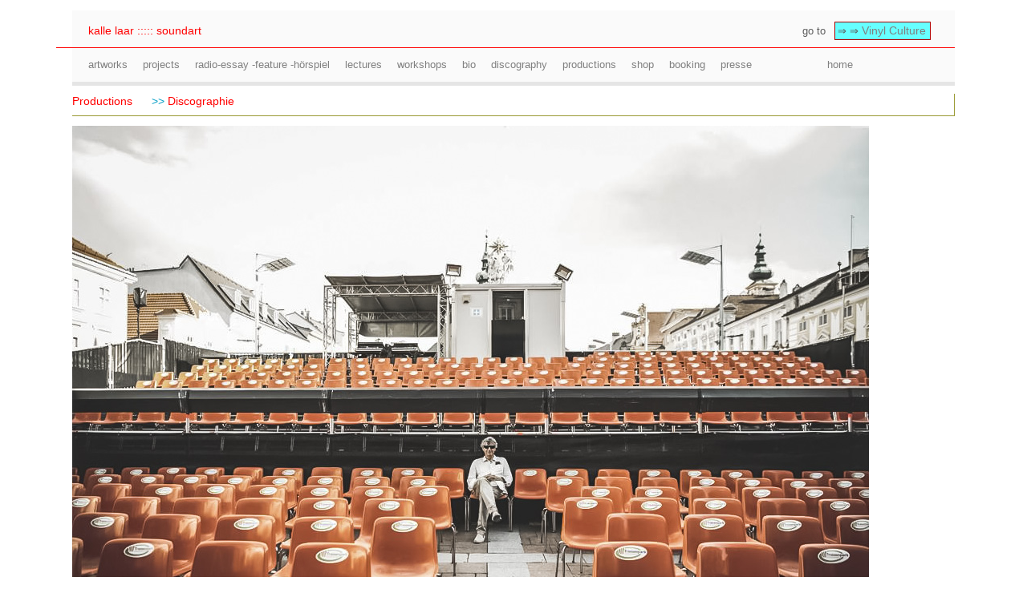

--- FILE ---
content_type: text/html
request_url: http://soundmuseum.com/kl/Productions.html
body_size: 2602
content:
<!DOCTYPE html PUBLIC "-//W3C//DTD XHTML 1.0 Transitional//EN" "http://www.w3.org/TR/xhtml1/DTD/xhtml1-transitional.dtd">

<html xmlns="http://www.w3.org/1999/xhtml">

	<head>
		<meta http-equiv="content-type" content="text/html;charset=utf-8" />
		<meta name="generator" content="" />
		<title>soundart &amp; vinyl culture</title>
		<link href="../css/basic.css" rel="stylesheet" type="text/css" media="all" />
			
	</head>

<body>
	<div class="textnormal" id="page">
    	<div id="header"><!-- #BeginLibraryItem "/Library/navi_art.lbi" -->
<link href="../css/basic.css" rel="stylesheet" type="text/css">

<div id="nav3r">
	<ul>
		<li class="textnormalred">kalle laar ::::: soundart </li>
		<li class="textnavititlebox">  go to <span class="textnavititle"> ⇒ ⇒ <span class="textnormalred"><a href="../tsm/vinyl_culture.html">Vinyl Culture</a></span></span></li>
	</ul>
</div>

<div id="nav3">
	<ul>
        <li><a href="soundart.html">artworks</a></li>
        <li><a href="projekte/Eritrea.html">projects</a></li>
        <li><a href="../radio/radio.html">radio-essay -feature -hörspiel</a></li>
        <li><a href="lectures.html">lectures</a></li>
        <li><a href="Edu/workshops.html">workshops</a></li>
        <li><a href="Bio.html">bio</a></li>
        <li><a href="Disco.html">discography</a></li>
        <li><a href="Productions.html">productions</a></li>
      <li><a href="../tsm/shop.html">shop</a></li>
        <li><a href="Booking.html">booking</a></li>
        <li><a href="../tsm/presse.html">presse</a></li>
   		<li></li>	
        <li></li>	
   		<li></li>
       	<li></li> <li></li> 
        <li><a href="../default.html">home</a></li>
   </ul>
</div>        
      

	  <!-- #EndLibraryItem --></div>
			
    <div id="contentart">
      <p class="pbox1"> <span class="textPbox1red">Productions</span>
	  &nbsp;&nbsp;&nbsp;&nbsp;<a href="Disco.html">&nbsp;&gt;&gt; <span class="textPbox1red">Discographie</span></a></p>
	 
<figure>
<img src="../kl_material/biopix/St.Poelten_Daniela_Matejschek.jpg" width="993" height="659" alt=""/>
 <figcaption>St.Pölten 2023 Foto ©Daniela Matejschek
</figcaption>
</figure>
		
		
<p class="textnormalred">      Ernst Molden</p>
<p class="textnormalred">&nbsp;</p>
      <p>MEIi LIAB - Ernst Molden mit den Neuen Wiener Concert Schrammeln, 2025<br />
        &nbsp;&nbsp;&nbsp;&nbsp;&nbsp;<a href="https://www.medienmanufaktur.com/product-page/lp-mei-liab-ernst-molden-amp-die-neue-wiener-concert-schrammeln" target="_blank"> Bader Molden Recordings
      2025</a><br />
      </p>
      <p>DE ZWIDAN ZWA - Ernst Molden / Christopher Seiler / Sibylle Kefer / Maria Petrova / Marlene Lachersdorfer<br />
        &nbsp;&nbsp;&nbsp;&nbsp;&nbsp;<a href="https://www.badermolden.com/oame-sööhttps://www.badermolden.com" target="_blank"> Bader Molden Recordings
      2023</a>      </p>
      <p>OAME SÖÖ - Ernst Molden / Ursula Strauss / Herbert Pixner / Maria Petrova / Manuel Randi<br />
  &nbsp;&nbsp;&nbsp;&nbsp;&nbsp;<a href="https://www.badermolden.com/oame-söö" target="_blank">	Bader Molden Recordings
    2022</a></p>
      <p>SCHDEAN - Ernst Molden / Willi Resetarits / Walter Soyka / Hannes Wirth<br />
        &nbsp;&nbsp;&nbsp;&nbsp;&nbsp;<a href="https://www.badermolden.com/oame-sööhttps://www.badermolden.com/schdean" target="_blank"> Bader Molden Recordings
      2021  </a>- Amadeus Award 2022</p>
      <p>NEICHE ZEID - Ernst Molden und das Frauenorchester: Sibylle Kefer / Maria Petrova / Marlene Lachersdorfer<br />
&nbsp;&nbsp;&nbsp;&nbsp;&nbsp;<a href="https://www.badermolden.com/oame-sööhttps://www.badermolden.com/schdean" target="_blank"> </a> <a href="https://www.badermolden.com/wuednis" target="_blank">Bader Molden Recordings
      2021</a></p>
      <p>WÜDNIS - Ernst Molden / Ursula Strauss<br />
       &nbsp;&nbsp;&nbsp;&nbsp;&nbsp;<a href="https://www.badermolden.com/oame-sööhttps://www.badermolden.com/schdean" target="_blank"> </a> <a href="https://www.badermolden.com/wuednis" target="_blank">Bader Molden Recordings
      2020</a></p>
      <p>DEI SCHWESDA WAAND - Ernst Molden und das Frauenorchester: Sibylle Kefer / Maria Petrova / Marlene Lachersdorfer<br />
        &nbsp;&nbsp;&nbsp;&nbsp;&nbsp;<a href="https://www.badermolden.com/oame-sööhttps://www.badermolden.com/schdean" target="_blank"> </a> <a href="https://www.badermolden.com/wuednis" target="_blank">Bader Molden Recordings
      2018</a></p>
      <p>YEAH !- Ernst Molden / Willi Resetarits / Walter Soyka / Hannes Wirth<br />
&nbsp;&nbsp;&nbsp;&nbsp;&nbsp;<a href="https://www.monkeymusic.at/monkey#/molden-resetarits-soyka-wirth-yeah-1-1/" target="_blank"> Monkey 2017 </a>- Amadeus Award 2017</p>
      <p>SCHDROM - Willi Resetarits / Sibylle Kefer / Andrej Prozorov / Hannes Wirth / Ernst Molden / Walter Soyka / Karl Stirner<br />
		  
        &nbsp;&nbsp;&nbsp;&nbsp;&nbsp; <a href="https://www.monkeymusic.at/ernst-molden-schdrom/" target="_blank">Monkey 
      2016      </a>      </p>
      <p>HO RUGG - Ernst Molden / Willi Resetarits / Walter Soyka / Hannes Wirth<br />
        &nbsp;&nbsp;&nbsp;&nbsp;&nbsp; <a href="https://www.monkeymusic.at/ernst-molden-schdrom/https://www.monkeymusic.at/molden-resetarits-soyka-wirth-ho-rugg/" target="_blank">Monkey 
      2014</a>      - Preis der Deutschen Schallplattenkritik, Deutscher Liederpreis</p>
      <p> A SO A SCHEENA DOG - Ernst Molden<br />
        &nbsp;&nbsp;&nbsp;&nbsp;&nbsp; <a href="https://www.monkeymusic.at/ernst-molden-schdrom/https://www.monkeymusic.at/molden-resetarits-soyka-wirth-ho-rugg/" target="_blank">Monkey 
      2012</a>      </p>
      <p>WEIDA FOAN - Willi Resetarits / Sibylle Kefer / Andrej Prozorov / Hannes Wirth / Ernst Molden / Ingrid Lang / Walter Soyka / Marlene Lacherstorfer
/ Heinz Kittner
        <br />
      &nbsp;&nbsp;&nbsp;&nbsp;&nbsp; <a href="https://www.monkeymusic.at/ernst-molden-weida-foan?rq=Molden" target="_blank">Monkey 2011</a></p>
      <p>ES LEM - Ernst Molden /   Willi Resetarits / Sibylle Kefer / Walter Soyka / Marlene Lacherstorfer / Heinz Kittner / Hannes Wirth / Klemens Lendl / Robert Rotifer<br />
&nbsp;&nbsp;&nbsp;&nbsp;&nbsp;&nbsp;<a href="https://www.monkeymusic.at/ernst-molden-es-lem?rq=Molden" target="_blank">Monkey 2011</a> - Preis der Deutschen Schallplattenkritik 2011 </p>
      <p>HÄUSERL AM OASCH - Ernst Molden / Gerald Votava / Walther Soyka / Hannes Wirth / Marlene Lacherstorfer / Heinz Kittner<br />
<a href="https://www.monkeymusic.at/ernst-molden-haeuserl-am-oasch" target="_blank">&nbsp;&nbsp;&nbsp;&nbsp;&nbsp;&nbsp;Monkey 2010</a></p>
     
      <p>OHNE DI - Ernst Molden / Willi Resetarits / Walter Soyka / Hannes Wirth<br />
      &nbsp;&nbsp;&nbsp;&nbsp;&nbsp; <a href="https://www.monkeymusic.at/ernst-molden-ohne-di?rq=Molden" target="_blank">Monkey 2009</a></p>
    
      <p>WIEN -  Ernst Molden / Stephan Stanzel / Heinz Kittner<br />
      &nbsp;&nbsp;&nbsp;&nbsp;&nbsp; <a href="https://www.monkeymusic.at/ernst-molden-wien-foan?rq=Molden" target="_blank">Monkey 2008</a></p>
      
      <p>FOAN - Ernst Molden /  Willi Resetarits / Stephan Stanzel / Hannes Wirth / Heinz Kittner<br />
      &nbsp;&nbsp;&nbsp;&nbsp;&nbsp; <a href="Monkey 2008" target="_blank">Monkey 2008</a>      </p>
      <p>BUBENLIEDER - Ernst Molden /  Sibylle Kefer / Stephan Stanzel / Hannes Wirth / Heinz Kittner<br />
        &nbsp;&nbsp;&nbsp;&nbsp;&nbsp; <a href="https://www.monkeymusic.at/ernst-molden-bubenlieder?rq=Molden" target="_blank">Monkey 2006</a>      
      </p>
      <p></p>
      <p><br />
      Marilies Jagsch: Obituary for a Lost Mind<br />
      &nbsp;&nbsp;&nbsp;&nbsp;&nbsp; Asinella Records 2008</p>
      <p><br />
      </p>
      <p><a href="../tsm/shop.html">The Temporary Soundmuseum presents</a>, tkm2, 2001</p>
      <p>&nbsp;</p>
      <p class="textnormalred">Trikont</p>
      <p><a href="http://trikont.de/category/musik/kunstler/coco-schumann/" target="_blank">Coco Schumann</a>: <br />
Double - <a href="http://trikont.de/shop/coco-schumann/coco-schumann-double-fifty-years-in-jazz/" target="_blank">50 Years in Jazz</a>, Do-CD 1997 (Preis der Deutschen Schallplattenkritik)</p>
      <p>Coco Schumann Quartet<a href="http://trikont.de/shop/coco-schumann/coco-schumann-coco-now-coco-schumann-quartett-live/" target="_blank"> live</a>, CD 1999</p>
      <p><a href="http://trikont.de/shop/coco-schumann/coco-schumann-rex-casino-cd-dvd/" target="_blank">Rex Casino</a>, CD und DVD, 2009</p>
      <p><a href="https://trikont.de/shop/artists/coco-schumann-coco-on-vinyl-90-years-in-jazz/" target="_blank">Coco on Vinyl</a> (90 Years In Jazz), Vinyl 2014</p>
      <p>Ehrenpreis der Deutschen Schallplattenkritik 2015<br />
        <br />
      </p>
      <p><a href="http://trikont.de/category/musik/compilations/la-paloma-compilations/" target="_blank">La Paloma</a>. One song for all worlds, CD <br />
        vol.I, 1995 (Preis der Deutschen Schallplattenkritik), <br />
      vol.II, 1996, vol.III, 1997, vol.IV, 2000, vol.V &amp; vol.IV 2008      </p>
      <p><a href="http://trikont.de/musik/rare-schellacks-berlin-grosstadtklange/#more-2676" target="_blank">Rare Schellacks: Berlin Großstadtklänge</a>. 1908-1953, CD 1999</p>
      <p>&nbsp;</p>
      <p><br />
      </p>
<!-- #BeginLibraryItem "/Library/navi_bottom2.lbi" -->
	<div id="footer">
		<div id="navfooter">
			<ul>
				<li><a href="../default.html">home</a></li>
				<li><a href="../tsm/vinyl_culture.html">vinyl culture</a></li>
				<li><a href="soundart.html">art</a></li>
				<li><a href="../impressum.html">impressum</a></li>
				<li><a href="../datenschutz.html">datenschutz</a></li>
		    </ul>
	    </div>
    </div>
	<!-- #EndLibraryItem --> </div>
</div></body>

</html>

--- FILE ---
content_type: text/css
request_url: http://soundmuseum.com/css/basic.css
body_size: 3073
content:
a:link {
	color: #089FC6;
	font-style: normal;
	text-decoration: none;
}
a:visited { color: #C60 ; font-style: normal; text-decoration: none; }
a:hover { color: red ; font-style: normal; text-decoration: none; }
a:active { text-decoration: none; }

h6 {
	font-size: 20px;
	font-weight: bold;
	color: #818181;
    margin-top: auto;
    margin-bottom: 10px;
}
strong {
    font-weight: bold;
    color: #6C6C6C;
    font-size: 14px;
}
b {
	font-weight: bold;
	color: #6C6C6C;
}
.clearfix::after {
    content: "";
    clear: both;
    display: table;
}
#page {
	width: 1100px;
	margin-top: auto;
	margin-right: auto;
	margin-bottom: 0;
	margin-left: auto;
	padding-top: 5px;
	padding-right: 0;
	padding-bottom: 0;
	padding-left: 0;
}

figure {
	margin: 0px;

}
figcaption {
	font-size: 12px;
	color: #A7A6A6;
	line-height: 12px;
	letter-spacing: -1px;
	padding-bottom: 25px;
	}

#einladung {
	width: 800px;
	margin-top: auto;
	margin-right: auto;
	margin-bottom: 0;
	margin-left: auto;
	padding-top: 5px;
	padding-right: 0;
	padding-bottom: 0;
	padding-left: 0;
}

/* ~~ Für die Kopfzeile wird keine Breite angegeben. Sie erstreckt sich über die gesamte Breite des Layouts. ~~ */
#header {
	background-color: #F2F2F2;
	background-color: #FAFAFA;
	border-bottom-width: thick;
	border-bottom-style: inset;
	border-bottom-color: #E5E5E5;
	width: 1100px;
	height: 85px;
	text-align: center;
	vertical-align: middle;
	padding-top: 4px;
	padding-right: 0px;
	padding-bottom: 0px;
	padding-left: 0px;
	margin-top: 0px;
	margin-right: 0px;
	margin-bottom: 0px;
	margin-left: 0px;
}
#header1 {
	background-color: #F2F2F2;
	background-color: #F0F0F0;
	border-bottom-width: thick;
	border-bottom-style: inset;
	border-bottom-color: #E5E5E5;
	margin-top: 0px;
	margin-right: 0px;
	margin-bottom: 10px;
	margin-left: 0px;
	width: 1100px;
	height: 85px;
	text-align: center;
	vertical-align: middle;
	padding-top: 4px;
	padding-right: 0px;
	padding-bottom: 0px;
	padding-left: 0px;
}
#content {
	width: 880px;
	float: right;
	padding: 0;
}
#aktuell {
	width: 900px;
	float: left;
	margin-left: 50px;
	margin-top: 15px;
	margin-bottom: 10px;
	margin-right: 400px;
	padding: 0;
	height: 0px;
}
.content2 {
	overflow: auto;
	height: 100%;
}
.filmbox1 {
	width: 260px;
	float: none;
	font-family: Verdana, Geneva, sans-serif;
	font-size: 12px;
	font-weight: 300;
	color: #555;
	margin-left: 10px;
	line-height: 16px;
	position: relative;
	left: 680px;
	bottom: 670px;
}	
.rosabox { background-color:#FFDDDD; padding:6px; margin:0px; }

#gallerypix {
	width: 560px;
	float: left;
	border: thin none #262626;
	text-align: center;
	vertical-align: bottom;
	padding-top: 0px;
	padding-right: 10px;
	padding-bottom: 20px;
	padding-left: 10px;
	background-color: #000;
	height: 500px;
	margin-bottom: 30px;
}
	
#gallerynav {
	width: 560px;
	float: left;
	border: thin none #262626;
	text-align: center;
	vertical-align: bottom;
	padding-top: 5px;
	padding-right: 10px;
	padding-bottom: 10px;
	padding-left: 10px;
	background-color: #000;
	margin: 0px;
}
#gallerypixS {
	width: 370px;
	float: left;
	padding: 10px;
	text-align: center;
	vertical-align: bottom;
}
#gallerytext {
	width: 540px;
	font-family: Verdana, Arial, Helvetica, sans-serif;
	font-size: 13px;
	color: #EAEAEA;
	text-align: center;
	padding-top: 0px;
	padding-right: 30px;
	padding-bottom: 0px;
	padding-left: 30px;
	background-color: #000;
	float: left;
}
#gallerythumbs {
	width: 250px;
	hight: 630px;
	float: left;
	border: thin none #262626;
	text-align: center;
}
#contentart {
	width: 1100px;
	float: right;
	padding-top: 15;
	padding-right: 15;
	padding-bottom: 15;
	padding-left: 15;

}
#contentartright {
	width: 1100px;
	float: right;
	padding-top: 15;
	padding-right: 15;
	padding-bottom: 15;
	padding-left: 15;
	display: flex; /* or inline-flex */
	flex-direction: column;
}
#contenttext {
	width: 680px;
	float: left;
	margin-left: 20px;
}
.slidepics {  
    height:  333px;  
    width:   333px;  
    padding: 0;  
    margin:  0;  
} 
#contentartB {
	width: 1100px;
	float: right;
	padding: 0;
	background-color: #040404;
}
#contentshop {
	width: 320px;
	float: left;
	border-top-width: thin;
	border-right-width: thin;
	border-bottom-width: thin;
	border-left-width: thin;
	border-bottom-style: solid;
	border-left-style: none;
	border-top-color: #EAEAEA;
	border-right-color: #EAEAEA;
	border-bottom-color: #EAEAEA;
	border-left-color: #EAEAEA;
	border-top-style: none;
	border-right-style: solid;
	margin-left: 0px;
	margin-bottom: 20px;
	padding-top: 0px;
	padding-right: 10px;
	padding-bottom: 10px;
	padding-left: 0px;
	height: 200px;
}
.textnormal {
	color: #5D5D5D; font-size: 13px; font-family: Verdana, Arial, Helvetica, sans-serif; font-weight: 300; line-height: 16px;
}
.textaktuell {
	color: #5D5D5D;
	font-size: 14px;
	font-family: Verdana, Arial, Helvetica, sans-serif;
	font-weight: 300;
	line-height: 16px;
}
.textnormalred {
	color: #FF0000;
	font-size: 14px;
	font-family: Verdana, Arial, Helvetica, sans-serif;
	font-weight: 300;
	line-height: 16px;

}.textaktuellred {
	color: #FF0000;
	font-size: 13px;
	font-family: Verdana, Arial, Helvetica, sans-serif;
	font-weight: 300;
	line-height: 16px;
}
.textnavititlebox 
{
	float: right;
}.textnavititlebox2 {
	margin-left: 533px;
}
.textnavititle {
	font-size: 13px;
	font-family: Verdana, Arial, Helvetica, sans-serif;
	font-weight: 300;
	line-height: 16px;
	background-color: #6FF;
	border: thin groove #F00;
	margin-right: 15px;
	margin-left: 7px;
	padding-top: 3px;
	padding-right: 5px;
	padding-bottom: 3px;
	padding-left: 3px;
	width: 0px;
}
.textnavititle2 {
	font-size: 13px;
	font-family: Verdana, Arial, Helvetica, sans-serif;
	font-weight: 300;
	line-height: 16px;
	background-color: #FFF;
	border: thin groove #F00;
	margin-right: 15px;
	margin-left: 7px;
	padding-top: 3px;
	padding-right: 5px;
	padding-bottom: 3px;
	padding-left: 3px;
	width: 300px;
}
#nav1 {
	margin-bottom: -5px;
	margin-top: -5px;
	text-align: right;
	font-family: Verdana, Arial, Helvetica, sans-serif;
	font-size: 13px;
	line-height: 16px;
	font-weight: 300;
	color: #5d5d5d;
}
#nav1 ul {
	position: relative;
	list-style-type: none;

}
#nav1 li {
	list-style-type: none;
	display: inline;
	padding-left: 436px;
}
#nav1 li a {
	color: gray;
	list-style-type: none;
	display: inline;
}
#nav1 li a:hover { color: red; list-style-type: none; display: inline; }
#nav1 li a:active { font-weight: 700; list-style-type: none; display: inline; 
}
#nav1a { margin-bottom: 0px; text-align: right;}
#nav1a ul { position: relative; list-style-type: none; }
#nav1a li {
	list-style-type: none;
	display: inline;
	padding-left: 851px;
}
#nav2 {
	float: left;
	font-family: Verdana, Geneva, sans-serif;
	font-size: 13px;
	color: #999;
	margin-top: -20px;
	margin-left: 1px;
}
#nav2 ul { text-align: right;}
#nav2 li {
	list-style-type: none;
	display: inline;
	padding-right: 15px;
}
#nav2 li a:hover { color: red;}
#nav3 {
	text-align: left;
	font-family: Verdana, Arial, Helvetica, sans-serif;
	font-size: 13px;
	line-height: 16px;
	font-weight: 300;
	color: #5d5d5d;
	border-bottom-style: none;
	border-top-style: none;
	border-right-style: none;
	border-left-style: none;
	margin-left: -20px;
}
#nav3 ul {
	list-style-type: none;
}
#nav3 li {
	list-style-type: none;
	display: inline;
	padding-right: 15px;
}
#nav3 li a {
	color: gray;
	list-style-type: none;
	display: inline;
}
#nav3 li a:hover { color: red; list-style-type: none; display: inline; }
#nav3 li a:active {
	font-weight: 300;
	list-style-type: none;
	display: inline;
}
#nav3r {
	text-align: left;
	font-family: Verdana, Arial, Helvetica, sans-serif;
	font-size: 13px;
	line-height: 16px;
	font-weight: 300;
	color: #5d5d5d;
	border-bottom-width: thin;
	border-bottom-style: solid;
	border-bottom-color: #F00;
	margin-left: -20px;
}
#nav3r ul {
	list-style-type: none;
}
#nav3r li {
	list-style-type: none;
	display: inline;
	padding-right: 15px;
}
#nav3r li a {
	color: gray;
	list-style-type: none;
	display: inline;
}
#nav3r li a:hover { color: red; list-style-type: none; display: inline; }
#nav3r li a:active {
	font-weight: 300;
	list-style-type: none;
	display: inline;

}
#nav3box li a:hover { color: red; list-style-type: none; display: inline; }
#nav3box li a:active {
	font-weight: 300;
	list-style-type: none;
	display: inline;
}
#navtsm {
	float: left;
	font-family: Verdana, Geneva, sans-serif;
	font-size: 13px;
	color: #999;
	margin-top: -10px;
	
}
#navtsm ul { text-align: left;}
#navtsm li {
	list-style-type: none;
	display: inline;
	padding-left: 0px;
	padding-right: 12px;
}
#navtsm li a {
	color: gray;
	list-style-type: none;
}
#navtsm li a:hover { 
	color: red;}
	
/* Sidebar */
#sideart {
	float: left;
	width: 175px;
	color: #787878;
	border-right-width: thin;
	border-right-style: double;
	border-right-color: #708990;
	padding-top: 0;
	padding-right: 0px;
	padding-bottom: 0px;
	padding-left: 20px;
	margin-right: 15px;
	border-bottom-width: thin;
	border-bottom-style: double;
	border-bottom-color: #708990;
	background-color: #E5E5E5;
	height: auto;
}
#sideart h2 { height: 38px;	padding: 12px 0 0 20px;	background: #1E1E1E; letter-spacing: -.5px;	color: #FFFFFF;
}
/* Sidebar Events */
#sideevent {
	float: left;
	width: 170px;
	border-right-width: thin;
	border-right-style: double;
	border-right-color: #708990;
	padding-top: 6px;
	padding-right: 6px;
	padding-bottom: 10px;
	padding-left: 6px;
	border-bottom-width: thin;
	border-bottom-style: double;
	border-bottom-color: #708990;
	margin-right: 15px;
	background-color: #F1F1F1;
	}
#sideeventakt {
	float: left;
	width: 170px;
	border-right-width: thin;
	border-right-style: double;
	border-right-color: #708990;
	padding-top: 6px;
	padding-right: 6px;
	padding-bottom: 10px;
	padding-left: 6px;
	border-bottom-width: thin;
	border-bottom-style: double;
	border-bottom-color: #708990;
	margin-right: 15px;
	background-color: #F1F1F1;
}
#sideevent2 {
	float: left;
	width: 350px;
	border-right-width: thin;
	border-right-style: double;
	border-right-color: #708990;
	padding-top: 6px;
	padding-right: 6px;
	padding-bottom: 10px;
	padding-left: 20px;
	border-bottom-width: thin;
	border-bottom-style: double;
	border-bottom-color: #708990;
	margin-right: 15px;
	background-color: #F1F1F1;
}
#sideevent3 {
	float: left;
	width: 200px;
	height: 180px;
	border-right-width: thin;
	border-right-style: double;
	border-right-color: #708990;
	padding-top: 3px;
	padding-right: 3px;
	padding-bottom: 3px;
	padding-left: 3px;
	border-bottom-width: thin;
	border-bottom-style: double;
	border-bottom-color: #708990;
	margin-left: 5px;
	margin-bottom: 10px;
	background-color: #F1F1F1;
}#sideeventR {
	float: right;
	width: 170px;
	border-right-width: thin;
	border-right-style: double;
	border-right-color: #708990;
	padding-top: 6px;
	padding-right: 6px;
	padding-bottom: 10px;
	padding-left: 6px;
	border-bottom-width: thin;
	border-bottom-style: double;
	border-bottom-color: #708990;
	margin-leftt: 15px;
	background-color: #F1F1F1;
}#coveroftheweek {
	float: right;
	width: 250px;
	padding-top: 0px;
	padding-right: 0px;
	padding-bottom: 3px;
	padding-left: 3px;
	margin-leftt: 15px;
	background-color: #CCFFFF;
	border: medium solid #CFF;
	
	
}
#event {
	width: 888px;
	padding-bottom: 10px;
	border-bottom-width: thin;
	border-bottom-style: double;
	border-bottom-color: #708990;
	margin-left: 210px;
	margin-bottom: 10px;
	padding-top: 0px;
}.event1 {
	width: 670px;
	padding-bottom: 10px;
	border-bottom-width: thin;
	border-bottom-style: double;
	border-bottom-color: #708990;
	margin-left: 5px;
	margin-bottom: 10px;
	padding-top: 10px;
	background-color: #F7F7F7;
	padding-right: 10px;
	padding-left: 10px;
}
#eventcolor {
	width: 865px;
	padding-bottom: 10px;
	border-bottom-width: thin;
	border-bottom-style: double;
	border-bottom-color: #708990;
	margin-left: 210px;
	margin-bottom: 10px;
	padding-top: 10px;
	background-color: #0FC;
	padding-right: 10px;
	padding-left: 10px;
}
#eventaktuell {
	width: 688px;
	padding-bottom: 10px;
	border-bottom-width: thin;
	border-bottom-style: double;
	border-bottom-color: #708990;
	margin-left: 210px;
	margin-bottom: 5px;
	padding-top: 0px;
	margin-right: auto;
	padding-right: 0px;
}
#eventaktuellcolor {
	width: 688px;
	padding-bottom: 10px;
	border-bottom-width: thin;
	border-bottom-style: double;
	border-bottom-color: #708990;
	margin-left: 210px;
	margin-bottom: 5px;
	padding-top: 0px;
	margin-right: auto;
	padding-right: 0px;
	background-color: #6FF;

	}
.pbox1 {
	color: #2D2D2D;
	font-size: 14px;
	font-family: Verdana, Arial, Helvetica, sans-serif;
	font-weight: normal;
	line-height: 16px;
	padding-top: 1px;
	padding-right: 1px;
	padding-bottom: 10px;
	padding-left: 0px;
	margin-bottom: 12px;
	margin-top: 10px;
	border-top-width: thin;
	border-right-width: thin;
	border-bottom-width: thin;
	border-left-width: thin;
	border-top-style: none;
	border-right-style: solid;
	border-bottom-style: solid;
	border-left-style: none;
	border-top-color: #993;
	border-right-color: #993;
	border-bottom-color: #993;
	border-left-color: #993;
	margin-left: 0px;
}
.pbox2 {
	color: #ABABAB;
	font-size: 14px;
	font-family: Verdana, Arial, Helvetica, sans-serif;
	font-weight: normal;
	line-height: 16px;
	padding-top: 0px;
	padding-right: 0px;
	padding-bottom: 10px;
	padding-left: 22px;
	margin-bottom: 5px;
	margin-top: 10px;
	margin-left: 10px;
	border-bottom-width: thin;
	border-top-style: none;
	border-right-style: none;
	border-bottom-style: solid;
	border-left-style: none;
	border-top-color: #993;
	border-right-color: #993;
	border-bottom-color: #993;
	border-left-color: #993;
}
.pbox3 {
	background-color: #B8DCF4;
	font-size: 14px;
	font-family: Verdana, Arial, Helvetica, sans-serif;
	font-weight: normal;
	line-height: 16px;
	padding-top: 10px;
	padding-right: 10px;
	padding-bottom: 10px;
	padding-left: 10px;
	margin-bottom: 10px;
	margin-top: 0px;
	border-top-width: thin;
	border-right-width: thin;
	border-bottom-width: thin;
	border-left-width: thin;
	border-top-style: none;
	border-right-style: solid;
	border-bottom-style: solid;
	border-left-style: none;
	border-top-color: #993;
	border-right-color: #993;
	border-bottom-color: #993;
	border-left-color: #993;
/* Liste1 */
}
#Liste1 ul {
	padding: 0;
	font-family: Verdana, Arial, Helvetica, sans-serif;
	font-size: 10px;
	font-weight: 300;
	font-color: red;
	list-style-image: none;
	list-style-type: none;
	color: red;
	letter-spacing: -1pt;
	margin-left: 0px;
}
#Liste1 li {
	margin: 0;
	padding: 0;
	font-weight: 300;
	color: #525252;
}
#Liste1 ul ul {
	color: #F00;
	font-size: 10px;
	line-height: 13px;
	padding-bottom: 5px;
	margin-top: 0px;
	margin-right: 0px;
	margin-bottom: 0px;
	margin-left: -5px;
}
#Liste1 li li {
	margin-left: 5px;
	font-weight: 200;
	line-height: 14px;
}
#Liste1 li li a:hover { text-decoration: underline;}
#Liste1 a {
	border: none;
	color: #330066;
}
#Liste1 a:hover { text-decoration: underline;
}
/* Liste2 */
#Liste2 ul {
	padding: 0;
	font-family: Verdana, Arial, Helvetica, sans-serif;
	font-size: 13px;
	font-weight: 300;
	font-color: red;
	list-style-image: none;
	list-style-type: none;
	color: red;
	letter-spacing: -1pt;
	margin-left: 15px;
}
#Liste2 li {
	margin: 0;
	font-weight: 300;
	color: #525252;
	padding-top: 0;
	padding-right: 0;
	padding-bottom: 3px;
	padding-left: 0;
}
#Liste2 ul ul { color: #F00; font-size: 10px; line-height: 15px; padding-bottom: 5px;}
#Liste2 li li { margin-left: 10px; font-weight: 200; }
#Liste2 li li a:hover { text-decoration: underline;}

/* Liste3 */
#Liste3 ul {
	padding: 0;
	font-family: Verdana, Arial, Helvetica, sans-serif;
	font-size: 10px;
	font-weight: 300;
	font-color: red;
	list-style-image: none;
	list-style-type: none;
	color: red;
	letter-spacing: 0pt;
	margin-left: 30px;
}
#Liste3 li {
	margin: 0;
	padding: 0;
	font-weight: 300;
	color: #525252;
}
#Liste3 ul ul {
	color: #F00;
	font-size: 10px;
	line-height: 13px;
	padding-bottom: 5px;
	margin-top: 0px;
	margin-right: 0px;
	margin-bottom: 0px;
	margin-left: -5px;
}
#Liste3 li li {
	margin-left: 5px;
	font-weight: 200;
	line-height: 14px;
}
#Liste3 li li a:hover { text-decoration: underline;}
#Liste3 a {	border: none;color: #330066;}
#Liste3 a:hover { text-decoration: underline;}

.textPbox1red { color: red; font-size: 14px; font-family: Verdana, Arial, Helvetica, sans-serif; font-weight: 200; line-height: 16px; }
.textscrollboxsmall {
	font-family: Verdana, Geneva, sans-serif;
	font-size: 10px;
	color: #F00;
}
.textboldwhite { color: white; font-size: 11px; font-family: Verdana, Arial, Helvetica, sans-serif; font-weight: 600; line-height: 16px; }
.textboldred {
	color: #F00;
	font-size: 12px;
	font-family: Verdana, Arial, Helvetica, sans-serif;
	font-weight: 600;
	line-height: 16px;
}
.textnormalsmall {
	color: #67726a;
	font-size: 11px;
	font-family: Verdana, Arial, Helvetica, sans-serif;
	font-weight: 200;
	line-height: 14px;
}
.textnormalsmallred { color: red; font-size: 11px; font-family: Verdana, Arial, Helvetica, sans-serif; font-weight: 200; line-height: 16px; }
.textnormalwhte { color: white; font-size: 12px; font-family: Verdana, Arial, Helvetica, sans-serif; line-height: 16px; }
.textnormalmid { color: #67726a; font-size: 13px; font-family: Verdana, Arial, Helvetica, sans-serif; font-weight: 300; line-height: 16px; }
.textnormalmidbold {
	color: #67726a;
	font-size: 12px;
	font-family: Verdana, Arial, Helvetica, sans-serif;
	font-weight: 600;
	line-height: 16px;
}
.textnormalsmallbold { color: #67726a; font-size: 11px; font-family: Verdana, Arial, Helvetica, sans-serif; font-weight: 600; line-height: 16px; }
.text18 {
	color: #67726a;
	font-size: 18px;
	font-family: Verdana, Arial, Helvetica, sans-serif;
	line-height: 20px;}
.textbig {
	color: #67726a;
	font-size: 14px;
	font-family: Verdana, Arial, Helvetica, sans-serif;
	font-weight: 200;
	line-height: 16px;}
.textbigbold {
	color: #67726a;
	font-size: 14px;
	font-family: Verdana, Arial, Helvetica, sans-serif;
	font-weight: bold;
	line-height: 16px;
}
.textbigboldweak {
	color: #A6A6A6;
	font-size: 14px;
	font-family: Verdana, Arial, Helvetica, sans-serif;
	font-weight: bold;
	line-height: 16px;
}
	
p { vertical-align: 5pt; margin: 0; padding: 0 0 8px; }

.bildtitle {
	float: right;
	padding-top: 0px;
	padding-right: 0px;
	padding-bottom: 0px;
	padding-left: 5px;
	margin: 0;
}
.bildright { text-align: right; margin: 0 0 5px 10px; float: right; }
.bildleft1 {
	float: left;
	margin-top: 0;
	margin-right: 0;
	margin-bottom: 0px;
	margin-left: 0px;
	text-align: right;
	padding-top: 0px;
	padding-right: 10px;
	padding-bottom: 0px;
	padding-left: 0px;
}
.bildbox {
	float: left;
	text-align: left;
	padding-top: 0px;
	padding-right: 10px;
	padding-bottom: 0px;
	padding-left: 0px;
	font-size: 10px;
	color: #969696;
	line-height: 12px;
	letter-spacing: -1px;
	width: auto;
	height: auto;
}
.bildboxPadbottom {
	float: left;
	text-align: left;
	padding-top: 0px;
	padding-right: 0px;
	padding-bottom: 0px;
	padding-left: 0px;
	margin-bottom: 10px;
	font-size: 10px;
	color: #969696;
	line-height: 12px;
	letter-spacing: normal;
	width: auto;
	height: auto;
	
}
.bildboxNopad {
	float: left;
	text-align: left;
	padding-top: 0px;
	padding-right:0px;
	padding-bottom: 0px;
	padding-left: 0px;
	font-size: 10px;
	color: #969696;
	line-height: 12px;

}
.bildboxR {
	float: right;
	text-align: right;
	padding-top: 0px;
	padding-right: 0px;
	padding-bottom: 0px;
	padding-left: 10px;
	font-size: 10px;
	color: #666666;
	line-height: 12px;
	letter-spacing: -1px;
}
.bildboxRmargright {
	float: right;
	text-align: right;
	padding-top: 0px;
	padding-bottom: 0px;
	padding-left: 5px;
	font-size: 10px;
	color: #666666;
	line-height: 12px;
	letter-spacing: -1px;
	margin-right: 10px;
}
.bildboxRs {
	float: right;
	text-align: left;
	padding-top: 0px;
	padding-right: 0px;
	padding-bottom: 0px;
	padding-left: 10px;
	font-size: 10px;
	color: #969696;
	line-height: 12px;
	width: 130px;
}
/* ~~ Fußzeile ~~ */
#footer {
	background-color: black;
	margin: 0px;
	padding: 0px;
}
#navfooter {
	height: 25px;
}
#navfooter ul {
		padding-top: 5px;
		padding-bottom: 10px;
		padding-left: 250px;
}
#navfooter li{
	display: inline;
	font-size: 10px;
	padding-left: 8px;
	}
/* .clearfix */
.clearfix:after 
{
content:".";
display:block;
height:0;
font-size:0;
clear:both;
visibility:hidden;
}
.clearfix {display:inline-block;}
/* Hides from IE-mac \*/
* html .clearfix {height:1%;}
.clearfix {display:block;}
/* End hide from IE-mac */
